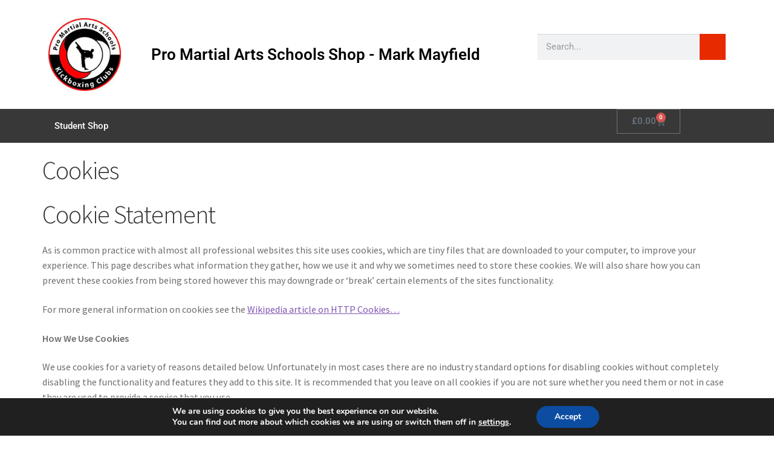

--- FILE ---
content_type: text/css
request_url: https://markmayfieldshop.promartialartsschools.com/wp-content/uploads/sites/697/elementor/css/post-615.css?ver=1752152189
body_size: 1797
content:
.elementor-615 .elementor-element.elementor-element-37e00bf2 > .elementor-container > .elementor-column > .elementor-widget-wrap{align-content:center;align-items:center;}.elementor-615 .elementor-element.elementor-element-37e00bf2:not(.elementor-motion-effects-element-type-background), .elementor-615 .elementor-element.elementor-element-37e00bf2 > .elementor-motion-effects-container > .elementor-motion-effects-layer{background-color:#ffffff;}.elementor-615 .elementor-element.elementor-element-37e00bf2 > .elementor-container{min-height:180px;}.elementor-615 .elementor-element.elementor-element-37e00bf2{transition:background 0.3s, border 0.3s, border-radius 0.3s, box-shadow 0.3s;}.elementor-615 .elementor-element.elementor-element-37e00bf2 > .elementor-background-overlay{transition:background 0.3s, border-radius 0.3s, opacity 0.3s;}.elementor-widget-theme-site-logo .widget-image-caption{color:var( --e-global-color-text );font-family:var( --e-global-typography-text-font-family ), Sans-serif;font-weight:var( --e-global-typography-text-font-weight );}.elementor-615 .elementor-element.elementor-element-2d9d28e3{text-align:left;}.elementor-615 .elementor-element.elementor-element-2d9d28e3 img{width:120px;}.elementor-widget-heading .elementor-heading-title{font-family:var( --e-global-typography-primary-font-family ), Sans-serif;font-weight:var( --e-global-typography-primary-font-weight );color:var( --e-global-color-primary );}.elementor-615 .elementor-element.elementor-element-aa86b29 .elementor-heading-title{font-family:"Roboto", Sans-serif;font-size:26px;font-weight:600;color:#000000;}.elementor-widget-search-form input[type="search"].elementor-search-form__input{font-family:var( --e-global-typography-text-font-family ), Sans-serif;font-weight:var( --e-global-typography-text-font-weight );}.elementor-widget-search-form .elementor-search-form__input,
					.elementor-widget-search-form .elementor-search-form__icon,
					.elementor-widget-search-form .elementor-lightbox .dialog-lightbox-close-button,
					.elementor-widget-search-form .elementor-lightbox .dialog-lightbox-close-button:hover,
					.elementor-widget-search-form.elementor-search-form--skin-full_screen input[type="search"].elementor-search-form__input{color:var( --e-global-color-text );fill:var( --e-global-color-text );}.elementor-widget-search-form .elementor-search-form__submit{font-family:var( --e-global-typography-text-font-family ), Sans-serif;font-weight:var( --e-global-typography-text-font-weight );background-color:var( --e-global-color-secondary );}.elementor-615 .elementor-element.elementor-element-511a9305 .elementor-search-form__container{min-height:43px;}.elementor-615 .elementor-element.elementor-element-511a9305 .elementor-search-form__submit{min-width:43px;background-color:#e82a00;}body:not(.rtl) .elementor-615 .elementor-element.elementor-element-511a9305 .elementor-search-form__icon{padding-left:calc(43px / 3);}body.rtl .elementor-615 .elementor-element.elementor-element-511a9305 .elementor-search-form__icon{padding-right:calc(43px / 3);}.elementor-615 .elementor-element.elementor-element-511a9305 .elementor-search-form__input, .elementor-615 .elementor-element.elementor-element-511a9305.elementor-search-form--button-type-text .elementor-search-form__submit{padding-left:calc(43px / 3);padding-right:calc(43px / 3);}.elementor-615 .elementor-element.elementor-element-511a9305:not(.elementor-search-form--skin-full_screen) .elementor-search-form--focus .elementor-search-form__input,
					.elementor-615 .elementor-element.elementor-element-511a9305 .elementor-search-form--focus .elementor-search-form__icon,
					.elementor-615 .elementor-element.elementor-element-511a9305 .elementor-lightbox .dialog-lightbox-close-button:hover,
					.elementor-615 .elementor-element.elementor-element-511a9305.elementor-search-form--skin-full_screen input[type="search"].elementor-search-form__input:focus{color:#e82a00;fill:#e82a00;}.elementor-615 .elementor-element.elementor-element-511a9305:not(.elementor-search-form--skin-full_screen) .elementor-search-form--focus .elementor-search-form__container{background-color:#ffffff;}.elementor-615 .elementor-element.elementor-element-511a9305.elementor-search-form--skin-full_screen input[type="search"].elementor-search-form__input:focus{background-color:#ffffff;}.elementor-615 .elementor-element.elementor-element-511a9305:not(.elementor-search-form--skin-full_screen) .elementor-search-form__container{border-radius:0px;}.elementor-615 .elementor-element.elementor-element-511a9305.elementor-search-form--skin-full_screen input[type="search"].elementor-search-form__input{border-radius:0px;}.elementor-615 .elementor-element.elementor-element-787c2265:not(.elementor-motion-effects-element-type-background), .elementor-615 .elementor-element.elementor-element-787c2265 > .elementor-motion-effects-container > .elementor-motion-effects-layer{background-color:#383838;}.elementor-615 .elementor-element.elementor-element-787c2265{transition:background 0.3s, border 0.3s, border-radius 0.3s, box-shadow 0.3s;padding:0px 60px 0px 60px;}.elementor-615 .elementor-element.elementor-element-787c2265 > .elementor-background-overlay{transition:background 0.3s, border-radius 0.3s, opacity 0.3s;}.elementor-widget-nav-menu .elementor-nav-menu .elementor-item{font-family:var( --e-global-typography-primary-font-family ), Sans-serif;font-weight:var( --e-global-typography-primary-font-weight );}.elementor-widget-nav-menu .elementor-nav-menu--main .elementor-item{color:var( --e-global-color-text );fill:var( --e-global-color-text );}.elementor-widget-nav-menu .elementor-nav-menu--main .elementor-item:hover,
					.elementor-widget-nav-menu .elementor-nav-menu--main .elementor-item.elementor-item-active,
					.elementor-widget-nav-menu .elementor-nav-menu--main .elementor-item.highlighted,
					.elementor-widget-nav-menu .elementor-nav-menu--main .elementor-item:focus{color:var( --e-global-color-accent );fill:var( --e-global-color-accent );}.elementor-widget-nav-menu .elementor-nav-menu--main:not(.e--pointer-framed) .elementor-item:before,
					.elementor-widget-nav-menu .elementor-nav-menu--main:not(.e--pointer-framed) .elementor-item:after{background-color:var( --e-global-color-accent );}.elementor-widget-nav-menu .e--pointer-framed .elementor-item:before,
					.elementor-widget-nav-menu .e--pointer-framed .elementor-item:after{border-color:var( --e-global-color-accent );}.elementor-widget-nav-menu{--e-nav-menu-divider-color:var( --e-global-color-text );}.elementor-widget-nav-menu .elementor-nav-menu--dropdown .elementor-item, .elementor-widget-nav-menu .elementor-nav-menu--dropdown  .elementor-sub-item{font-family:var( --e-global-typography-accent-font-family ), Sans-serif;font-weight:var( --e-global-typography-accent-font-weight );}.elementor-615 .elementor-element.elementor-element-1ab37b8b .elementor-menu-toggle{margin:0 auto;border-width:0px;border-radius:0px;}.elementor-615 .elementor-element.elementor-element-1ab37b8b .elementor-nav-menu .elementor-item{font-size:15px;font-weight:500;}.elementor-615 .elementor-element.elementor-element-1ab37b8b .elementor-nav-menu--main .elementor-item{color:#ffffff;fill:#ffffff;padding-top:18px;padding-bottom:18px;}.elementor-615 .elementor-element.elementor-element-1ab37b8b .elementor-nav-menu--main .elementor-item:hover,
					.elementor-615 .elementor-element.elementor-element-1ab37b8b .elementor-nav-menu--main .elementor-item.elementor-item-active,
					.elementor-615 .elementor-element.elementor-element-1ab37b8b .elementor-nav-menu--main .elementor-item.highlighted,
					.elementor-615 .elementor-element.elementor-element-1ab37b8b .elementor-nav-menu--main .elementor-item:focus{color:#fff;}.elementor-615 .elementor-element.elementor-element-1ab37b8b .elementor-nav-menu--main:not(.e--pointer-framed) .elementor-item:before,
					.elementor-615 .elementor-element.elementor-element-1ab37b8b .elementor-nav-menu--main:not(.e--pointer-framed) .elementor-item:after{background-color:#e82a00;}.elementor-615 .elementor-element.elementor-element-1ab37b8b .e--pointer-framed .elementor-item:before,
					.elementor-615 .elementor-element.elementor-element-1ab37b8b .e--pointer-framed .elementor-item:after{border-color:#e82a00;}.elementor-615 .elementor-element.elementor-element-1ab37b8b .elementor-nav-menu--main .elementor-item.elementor-item-active{color:#000000;}.elementor-615 .elementor-element.elementor-element-1ab37b8b .elementor-nav-menu--dropdown a, .elementor-615 .elementor-element.elementor-element-1ab37b8b .elementor-menu-toggle{color:#000000;fill:#000000;}.elementor-615 .elementor-element.elementor-element-1ab37b8b .elementor-nav-menu--dropdown{background-color:#f2f2f2;}.elementor-615 .elementor-element.elementor-element-1ab37b8b .elementor-nav-menu--dropdown a:hover,
					.elementor-615 .elementor-element.elementor-element-1ab37b8b .elementor-nav-menu--dropdown a:focus,
					.elementor-615 .elementor-element.elementor-element-1ab37b8b .elementor-nav-menu--dropdown a.elementor-item-active,
					.elementor-615 .elementor-element.elementor-element-1ab37b8b .elementor-nav-menu--dropdown a.highlighted,
					.elementor-615 .elementor-element.elementor-element-1ab37b8b .elementor-menu-toggle:hover,
					.elementor-615 .elementor-element.elementor-element-1ab37b8b .elementor-menu-toggle:focus{color:#00ce1b;}.elementor-615 .elementor-element.elementor-element-1ab37b8b .elementor-nav-menu--dropdown a:hover,
					.elementor-615 .elementor-element.elementor-element-1ab37b8b .elementor-nav-menu--dropdown a:focus,
					.elementor-615 .elementor-element.elementor-element-1ab37b8b .elementor-nav-menu--dropdown a.elementor-item-active,
					.elementor-615 .elementor-element.elementor-element-1ab37b8b .elementor-nav-menu--dropdown a.highlighted{background-color:#ededed;}.elementor-615 .elementor-element.elementor-element-1ab37b8b .elementor-nav-menu--dropdown .elementor-item, .elementor-615 .elementor-element.elementor-element-1ab37b8b .elementor-nav-menu--dropdown  .elementor-sub-item{font-size:15px;}.elementor-615 .elementor-element.elementor-element-1ab37b8b div.elementor-menu-toggle{color:#ffffff;}.elementor-615 .elementor-element.elementor-element-1ab37b8b div.elementor-menu-toggle svg{fill:#ffffff;}.elementor-615 .elementor-element.elementor-element-1ab37b8b div.elementor-menu-toggle:hover, .elementor-615 .elementor-element.elementor-element-1ab37b8b div.elementor-menu-toggle:focus{color:#e82a00;}.elementor-615 .elementor-element.elementor-element-1ab37b8b div.elementor-menu-toggle:hover svg, .elementor-615 .elementor-element.elementor-element-1ab37b8b div.elementor-menu-toggle:focus svg{fill:#e82a00;}.elementor-615 .elementor-element.elementor-element-1ab37b8b{--nav-menu-icon-size:30px;}.elementor-widget-woocommerce-menu-cart .elementor-menu-cart__toggle .elementor-button{font-family:var( --e-global-typography-primary-font-family ), Sans-serif;font-weight:var( --e-global-typography-primary-font-weight );}.elementor-widget-woocommerce-menu-cart .elementor-menu-cart__product-name a{font-family:var( --e-global-typography-primary-font-family ), Sans-serif;font-weight:var( --e-global-typography-primary-font-weight );}.elementor-widget-woocommerce-menu-cart .elementor-menu-cart__product-price{font-family:var( --e-global-typography-primary-font-family ), Sans-serif;font-weight:var( --e-global-typography-primary-font-weight );}.elementor-widget-woocommerce-menu-cart .elementor-menu-cart__footer-buttons .elementor-button{font-family:var( --e-global-typography-primary-font-family ), Sans-serif;font-weight:var( --e-global-typography-primary-font-weight );}.elementor-widget-woocommerce-menu-cart .elementor-menu-cart__footer-buttons a.elementor-button--view-cart{font-family:var( --e-global-typography-primary-font-family ), Sans-serif;font-weight:var( --e-global-typography-primary-font-weight );}.elementor-widget-woocommerce-menu-cart .elementor-menu-cart__footer-buttons a.elementor-button--checkout{font-family:var( --e-global-typography-primary-font-family ), Sans-serif;font-weight:var( --e-global-typography-primary-font-weight );}.elementor-widget-woocommerce-menu-cart .woocommerce-mini-cart__empty-message{font-family:var( --e-global-typography-primary-font-family ), Sans-serif;font-weight:var( --e-global-typography-primary-font-weight );}.elementor-615 .elementor-element.elementor-element-658992c{--divider-style:solid;--subtotal-divider-style:solid;--elementor-remove-from-cart-button:none;--remove-from-cart-button:block;--cart-border-style:none;--cart-footer-layout:1fr 1fr;--products-max-height-sidecart:calc(100vh - 240px);--products-max-height-minicart:calc(100vh - 385px);}.elementor-615 .elementor-element.elementor-element-658992c .widget_shopping_cart_content{--subtotal-divider-left-width:0;--subtotal-divider-right-width:0;}.elementor-theme-builder-content-area{height:400px;}.elementor-location-header:before, .elementor-location-footer:before{content:"";display:table;clear:both;}@media(max-width:1024px){.elementor-615 .elementor-element.elementor-element-37e00bf2 > .elementor-container{min-height:120px;}.elementor-615 .elementor-element.elementor-element-37e00bf2{padding:20px 20px 20px 20px;}.elementor-615 .elementor-element.elementor-element-20d503e0 > .elementor-element-populated{padding:0px 0px 0px 70px;}.elementor-615 .elementor-element.elementor-element-787c2265{padding:10px 20px 10px 20px;}}@media(max-width:767px){.elementor-615 .elementor-element.elementor-element-37e00bf2 > .elementor-container{min-height:50px;}.elementor-615 .elementor-element.elementor-element-37e00bf2{padding:15px 20px 15px 20px;}.elementor-615 .elementor-element.elementor-element-47ab9784{width:100%;}.elementor-615 .elementor-element.elementor-element-2d9d28e3{text-align:center;}.elementor-615 .elementor-element.elementor-element-2d9d28e3 img{width:80px;}.elementor-615 .elementor-element.elementor-element-20d503e0{width:100%;}.elementor-615 .elementor-element.elementor-element-20d503e0 > .elementor-element-populated{padding:10px 0px 0px 0px;}.elementor-615 .elementor-element.elementor-element-787c2265{padding:10px 20px 10px 20px;}.elementor-615 .elementor-element.elementor-element-74ec297d{width:100%;}}@media(min-width:768px){.elementor-615 .elementor-element.elementor-element-47ab9784{width:14.912%;}.elementor-615 .elementor-element.elementor-element-ad14254{width:56.053%;}.elementor-615 .elementor-element.elementor-element-20d503e0{width:29.031%;}.elementor-615 .elementor-element.elementor-element-74ec297d{width:83.333%;}.elementor-615 .elementor-element.elementor-element-991119a{width:16.667%;}}@media(max-width:1024px) and (min-width:768px){.elementor-615 .elementor-element.elementor-element-47ab9784{width:50%;}.elementor-615 .elementor-element.elementor-element-20d503e0{width:50%;}}

--- FILE ---
content_type: text/css
request_url: https://markmayfieldshop.promartialartsschools.com/wp-content/uploads/sites/697/elementor/css/post-624.css?ver=1752152190
body_size: 763
content:
.elementor-624 .elementor-element.elementor-element-3022c8ed > .elementor-container > .elementor-column > .elementor-widget-wrap{align-content:center;align-items:center;}.elementor-624 .elementor-element.elementor-element-3022c8ed:not(.elementor-motion-effects-element-type-background), .elementor-624 .elementor-element.elementor-element-3022c8ed > .elementor-motion-effects-container > .elementor-motion-effects-layer{background-color:#2d2d2d;}.elementor-624 .elementor-element.elementor-element-3022c8ed > .elementor-container{min-height:90px;}.elementor-624 .elementor-element.elementor-element-3022c8ed{transition:background 0.3s, border 0.3s, border-radius 0.3s, box-shadow 0.3s;}.elementor-624 .elementor-element.elementor-element-3022c8ed > .elementor-background-overlay{transition:background 0.3s, border-radius 0.3s, opacity 0.3s;}.elementor-widget-text-editor{font-family:var( --e-global-typography-text-font-family ), Sans-serif;font-weight:var( --e-global-typography-text-font-weight );color:var( --e-global-color-text );}.elementor-widget-text-editor.elementor-drop-cap-view-stacked .elementor-drop-cap{background-color:var( --e-global-color-primary );}.elementor-widget-text-editor.elementor-drop-cap-view-framed .elementor-drop-cap, .elementor-widget-text-editor.elementor-drop-cap-view-default .elementor-drop-cap{color:var( --e-global-color-primary );border-color:var( --e-global-color-primary );}.elementor-624 .elementor-element.elementor-element-fbbd5af{color:#ffffff;}.elementor-widget-nav-menu .elementor-nav-menu .elementor-item{font-family:var( --e-global-typography-primary-font-family ), Sans-serif;font-weight:var( --e-global-typography-primary-font-weight );}.elementor-widget-nav-menu .elementor-nav-menu--main .elementor-item{color:var( --e-global-color-text );fill:var( --e-global-color-text );}.elementor-widget-nav-menu .elementor-nav-menu--main .elementor-item:hover,
					.elementor-widget-nav-menu .elementor-nav-menu--main .elementor-item.elementor-item-active,
					.elementor-widget-nav-menu .elementor-nav-menu--main .elementor-item.highlighted,
					.elementor-widget-nav-menu .elementor-nav-menu--main .elementor-item:focus{color:var( --e-global-color-accent );fill:var( --e-global-color-accent );}.elementor-widget-nav-menu .elementor-nav-menu--main:not(.e--pointer-framed) .elementor-item:before,
					.elementor-widget-nav-menu .elementor-nav-menu--main:not(.e--pointer-framed) .elementor-item:after{background-color:var( --e-global-color-accent );}.elementor-widget-nav-menu .e--pointer-framed .elementor-item:before,
					.elementor-widget-nav-menu .e--pointer-framed .elementor-item:after{border-color:var( --e-global-color-accent );}.elementor-widget-nav-menu{--e-nav-menu-divider-color:var( --e-global-color-text );}.elementor-widget-nav-menu .elementor-nav-menu--dropdown .elementor-item, .elementor-widget-nav-menu .elementor-nav-menu--dropdown  .elementor-sub-item{font-family:var( --e-global-typography-accent-font-family ), Sans-serif;font-weight:var( --e-global-typography-accent-font-weight );}.elementor-624 .elementor-element.elementor-element-b970186 .elementor-nav-menu--main .elementor-item{color:#ffffff;fill:#ffffff;}.elementor-624 .elementor-element.elementor-element-b970186 .elementor-nav-menu--main .elementor-item:hover,
					.elementor-624 .elementor-element.elementor-element-b970186 .elementor-nav-menu--main .elementor-item.elementor-item-active,
					.elementor-624 .elementor-element.elementor-element-b970186 .elementor-nav-menu--main .elementor-item.highlighted,
					.elementor-624 .elementor-element.elementor-element-b970186 .elementor-nav-menu--main .elementor-item:focus{color:#ffffff;fill:#ffffff;}.elementor-624 .elementor-element.elementor-element-b970186 .elementor-nav-menu--main:not(.e--pointer-framed) .elementor-item:before,
					.elementor-624 .elementor-element.elementor-element-b970186 .elementor-nav-menu--main:not(.e--pointer-framed) .elementor-item:after{background-color:#ffffff;}.elementor-624 .elementor-element.elementor-element-b970186 .e--pointer-framed .elementor-item:before,
					.elementor-624 .elementor-element.elementor-element-b970186 .e--pointer-framed .elementor-item:after{border-color:#ffffff;}.elementor-theme-builder-content-area{height:400px;}.elementor-location-header:before, .elementor-location-footer:before{content:"";display:table;clear:both;}@media(max-width:1024px){.elementor-624 .elementor-element.elementor-element-3022c8ed{padding:10px 20px 10px 20px;}}@media(max-width:767px){.elementor-624 .elementor-element.elementor-element-3022c8ed{padding:20px 20px 00px 20px;}}

--- FILE ---
content_type: text/css
request_url: https://markmayfieldshop.promartialartsschools.com/wp-content/themes/nest-storefront/style.css?ver=1.0.0
body_size: 1132
content:
/*
Theme Name:   	Nest Storefront Child Theme
Theme URI:    	https://github.com/stuartduff/storefront-child-theme
Author:       	NEST Management Limited
Author URI:     https://www.nestmanagement.co.uk/
Template:     	storefront
Description:  	This is a blank child theme for WooThemes StoreFront theme
Version:      	1.0.0
License:      	GNU General Public License v2 or later
License URI:  	http://www.gnu.org/licenses/gpl-2.0.html
Text Domain:  	storefront
Tags:         	black, white, light, two-columns, left-sidebar, right-sidebar, responsive-layout, custom-background, custom-colors, custom-header, custom-menu, featured-images, full-width-template, threaded-comments, accessibility-ready
This theme, like WordPress, is licensed under the GPL.
Use it to make something cool, have fun, and share what you've learned with others.
Storefront is based on Underscores http://underscores.me/, (C) 2012-2014 Automattic, Inc.
Resetting and rebuilding styles have been helped along thanks to the fine work of
Eric Meyer http://meyerweb.com/eric/tools/css/reset/index.html
along with Nicolas Gallagher and Jonathan Neal http://necolas.github.com/normalize.css/
FontAwesome License: SIL Open Font License - http://scripts.sil.org/OFL
Images License: GNU General Public License v2 or later
*/
/*
 * Add your own custom css below this text.
 */

.right-sidebar .content-area {
    width: 100%;
    float: left;
    margin-right: 4.347826087%;
}

#moove_gdpr_cookie_info_bar.moove-gdpr-dark-scheme {
    background-color: #202020;
    border-top: 1px solid #fff;
    z-index: 100000;
}

.widget_product_search form, .widget_search form {
    position: absolute;
}
.site-search {
    display: none;
}
.soldout{
background: #654ea3;
color: #fff;
font-size: 14px;
font-weight: 600;
padding: 5px 10px;
position: absolute;
right: 50px;
top: 10px;
}
 @media only screen and (min-device-width : 320px) and (max-device-width : 480px) {

/* Styles */
.site-header .site-branding {
    display: block;
    width: 100%;
    float: left;
    margin-right: 4.347826087%;
    clear: both;
    margin-bottom: 2.617924em;
}

}
 